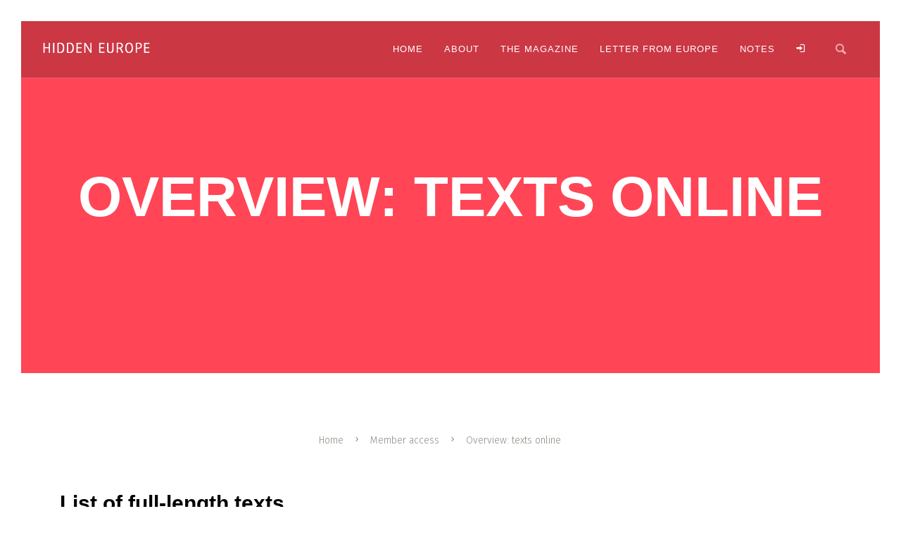

--- FILE ---
content_type: text/html; charset=utf-8
request_url: https://www.hiddeneurope.eu/member-access/overview-texts-online/?i=hidden-europe-63
body_size: 5467
content:
<!DOCTYPE html>
<html lang="en">
<head>
<meta http-equiv="Content-Type" content="text/html; charset=utf-8"/>
<meta content="width=device-width,initial-scale=1.0,maximum-scale=1.0" name="viewport">
<title>hidden europe | Overview: texts online</title>
<meta name="keywords" content="hidden europe articles, read about Europe online, travel content online, hidden europe back issues available online, online access travel articles, travel writing online, list of online travel articles, Europe travel magazine">
<meta name="description" content="Find out which hidden europe articles are already available to subscribers of the magazine as full-length texts for online access. This list is updated regularly.">
<meta name="robots" content="index, follow">
<meta property="article:published_time" content="">
<meta property="og:type" content="website">
<meta property="og:title" name="twitter:title" content="Overview: texts online" >
<meta property="og:url" name="twitter:url" content="https://www.hiddeneurope.eu/member-access/overview-texts-online/">
<meta property="og:description" name="twitter:description" content="Find out which hidden europe articles are already available to subscribers of the magazine as full-length texts for online access. This list is updated regularly.">
<meta name="twitter:site" content="@hiddeneurope">
<meta name="twitter:dnt" content="on">
<meta name="twitter:creator" content="@hiddeneurope">
<meta name="twitter:domain" content="www.hiddeneurope.eu">
<link href="https://www.hiddeneurope.eu/member-access/overview-texts-online/" rel="canonical" />
<link rel="alternate" type="application/rss+xml" title="RSS feed" href="/hidden-europe-rss-feed.rss">	<link rel="shortcut icon" type="image/x-icon" href="/site/templates/images/theme-mountain-favicon.ico">

		<!-- Font -->
    <link rel="preconnect" href="https://fonts.googleapis.com">
    <link rel="preconnect" href="https://fonts.gstatic.com" crossorigin>
    <link href="https://fonts.googleapis.com/css2?family=Fira+Sans:ital,wght@0,300;0,600;1,300;1,600&display=swap" rel="stylesheet">
    <link href="https://fonts.googleapis.com/css2?family=Oswald&display=swap" rel="stylesheet">
    <link href="https://fonts.googleapis.com/css2?family=Open+Sans:ital,wght@0,300;0,400;1,300;1,400&display=swap" rel="stylesheet"> 
	
	<!-- Css -->
	<link rel="stylesheet" href="/site/templates/css/core.min.css" />
	<link rel="stylesheet" href="/site/templates/css/skin.css" />
	    <!-- Media Boxes CSS files -->
<link rel="stylesheet" href="/site/templates/plugin/components/Magnific Popup/magnific-popup.css">
<link rel="stylesheet" href="/site/templates/plugin/components/Fancybox/jquery.fancybox.min.css"> <!-- Only if you are going to use fancybox -->

<link rel="stylesheet" href="/site/templates/plugin/css/mediaBoxes.css">

	<!--[if lt IE 9]>
    	<script type="text/javascript" src="http://html5shiv.googlecode.com/svn/trunk/html5.js"></script>
    <![endif]-->
   <script src="https://ajax.googleapis.com/ajax/libs/jquery/2.2.4/jquery.min.js"></script>
  </head>
<body class="home-page">
<!-- Side Navigation Menu -->
	<aside class="side-navigation-wrapper enter-right" data-no-scrollbar data-animation="push-in">
		<div class="side-navigation-scroll-pane">
			<div class="side-navigation-inner">
				<div class="side-navigation-header">
					<div class="navigation-hide side-nav-hide">
						<a href="#">
							<span class="icon-cancel medium"></span>
						</a>
					</div>
				</div>
				<nav class="side-navigation">
                $url = $subpage->get("redirect_url|url");
<ul><li><a href="/"><span>Home</span></a></li><li><a href="/about/"><span>About</span></a></li><li><a href="/the-magazine/"><span>The Magazine</span></a></li><li><a href="/letter-from-europe"><span>Letter from Europe</span></a></li><li><a href="/notes/"><span>Notes</span></a></li></ul>				</nav>
                  <nav class="side-navigation nav-block">
					<ul>
						  $treeMenu->render($options); ?>
                        <li>
                                                 <a href="/member-access/?login=1" title="Login"><span class="icon-login"></span></a>
                                                 </li>
									<li>
										<!-- Search -->
										<a href="#search-modal" data-content="inline" data-toolbar="" data-aux-classes="tml-search-modal" data-modal-mode data-modal-width="1000" data-lightbox-animation="fade" data-nav-exit="false" class="lightbox-link nav-icon">
											<span class="icon-magnifying-glass">
                                            </span>
										</a>
									</li>
					</ul>
                    
				</nav>
				<div class="side-navigation-footer">
					<p class="copyright no-margin-bottom">&copy; 2005–2024 hidden europe</p>
				</div>
			</div>
		</div>
	</aside>
	<!-- Side Navigation Menu End -->

	<div class="wrapper">
		<div class="wrapper-inner">

			<!-- Header -->
			<header class="header header-fixed header-fixed-on-mobile header-transparent2" data-bkg-threshold="100" data-compact-threshold="100">
				<div class="header-inner">
					<div class="row nav-bar collapse full-width reveal-side-navigation">
						<div class="column width-12 nav-bar-inner">
							<div class="logo">
								<div class="logo-inner">
									<a href="/"><img src="/site/templates/images/logo-dark.png" alt="Warhol Logo" /></a>
									<a href="/"><img src="/site/templates/images/logo.png" alt="Warhol Logo" /></a>
								</div>
							</div>
														<nav class="navigation nav-block secondary-navigation nav-right no-transition">
								<ul>
                         
									<li class="aux-navigation hide">
										<!-- Aux Navigation -->
										<a href="#" class="navigation-show side-nav-show nav-icon">
											<span class="icon-menu"></span>
										</a>
									</li>
								</ul>
							</nav>
							<nav class="navigation nav-block primary-navigation nav-right">
                            <ul>
									<li><a href="/"><span>Home</span></a></li%s><li><a href="/about/"><span>About</span></a></li%s><li><a href="/the-magazine/"><span>The Magazine</span></a></li%s><li><a href="/letter-from-europe"><span>Letter from Europe</span></a></li%s><li><a href="/notes/"><span>Notes</span></a></li%s>                        <li>
                                                 <a href="/member-access/?login=1" title="Login"><span class="icon-login"></span></a>
                                                 </li>
									<li>
										<!-- Search -->
										<a href="#search-modal" data-content="inline" data-toolbar="" data-aux-classes="tml-search-modal" data-modal-mode data-modal-width="1000" data-lightbox-animation="fade" data-nav-exit="false" class="lightbox-link nav-icon">
											<span class="icon-magnifying-glass">
                                            </span>
										</a>
									</li>
								</ul>
                    		</nav>
						</div>
					</div>
				</div>
			</header>
			<!-- Header End -->
			<!-- Content -->
            <div class="content clearfix">

                <!-- Back Top -->
                <div class="scroll-to-top">
                    <a href="#">Back Up Top</a>
                </div>
                <!-- Back Top End -->

                <!-- Intro Title Section 1 -->
                <div class="section-block intro-title-1 bkg-pink color-white">
                    <div class="row">
                        <div class="column width-12">
                            <div class="title-container">
                                <div class="title-container-inner center">
                                    <h1 class="title-xlarge horizon" data-animate-in="preset:slideInRightShort;duration:1000ms;">
                                        Overview: texts online                                    </h1>
                                </div>
                            </div>
                        </div>
                    </div>
                </div>
				<div class="section-block clearfix no-padding-bottom no-padding-top">
					<div class="row">
                                        <!-- Breadcrum -->
				<div class="section-block pt-50 pb-0">
					<div class="row">
						<div class="column width-12">
							<ul class="breadcrumb center">
<li><a href='/'>Home</a></li><li><a href='/member-access/'>Member access</a></li><li>Overview: texts online</li>							</ul>
						</div>
					</div>
				</div>
				<!-- Breadcrum End -->
                

						<!-- Content Inner -->
						<div class="column width-7 content-inner blog-single-post">
							<article class="post">
							<div><h2>List of full-length texts</h2>

<p>This page will help you determine which full-length articles of our back issue archive are already accessible to members online. So far the following issues have been made available online in their entirety: <strong>hidden europe 1, 3, 5, 6, 7, 8, 10, 11, 12, 13, 15, 17, 18, 19, 20, 21, 22, 24, 25, 27, 29, 30, 31, 32, 33, 34, 35, 36, 37, 39, 40, 41, 42, 44, 45, 47, 48, 60, 66</strong>. Articles in full-length are added for online access regularly, so check back from time to time. And if you are a member and wish to read a specific article online that is not yet availabe, <a href="/contact-hidden-europe/">drop us a line</a> and we do our best to add it.</p></div>		
                            <h3>Articles available online from hidden europe 63:</h3><ul class='square'><li><a href='/the-magazine/issues/hidden-europe-63/editorial-hidden-europe-63/'>Editorial hidden europe 63</a></li></ul><ul class='square'><li><a href='/the-magazine/issues/hidden-europe-63/nightingales-and-border-zones-bulgarias-strandzha-region/'>Nightingales and border zones: Bulgaria's Strandzha region</a></li></ul><ul class='square'><li><a href='/the-magazine/issues/hidden-europe-63/rediscovering-the-journey-thoughts-on-travel-in-post-covid-times/'>Rediscovering the journey: thoughts on travel in post-COVID times</a></li></ul><ul class='square'><li><a href='/the-magazine/issues/hidden-europe-63/a-silesian-jerusalem-visiting-the-calvary-at-krzeszow/'>A Silesian Jerusalem: visiting the calvary at Krzeszów</a></li></ul><ul class='square'><li><a href='/the-magazine/issues/hidden-europe-63/preview-hidden-europe-64/'>Preview hidden europe 64</a></li></ul><h3>Latest additions:</h3><ul class='square'><li><a href='/the-magazine/issues/hidden-europe-1/when-a-border-is-not-a-border/'>When a border is not a border</a> (hidden europe 1)</li></ul><ul class='square'><li><a href='/the-magazine/issues/hidden-europe-1/unfair-fares/'>Unfair fares</a> (hidden europe 1)</li></ul><ul class='square'><li><a href='/the-magazine/issues/hidden-europe-1/islanders-on-celluloid/'>Islanders on celluloid</a> (hidden europe 1)</li></ul><ul class='square'><li><a href='/the-magazine/issues/hidden-europe-3/eastwards-by-car/'>Eastwards by car</a> (hidden europe 3)</li></ul><ul class='square'><li><a href='/the-magazine/issues/hidden-europe-1/russian-outposts-3/'>Russian outposts 3</a> (hidden europe 1)</li></ul>							</article>

					</div>
						<!-- Content Inner End -->

						<!-- Sidebar -->
						<aside class="column width-4 offset-1 sidebar left pt-80">
							<div class="sidebar-inner">
<!-- side menu -->
                               <div class="widget">
                               <h5 class="widget-title arc">Online access</h5>
                                <ul class="square">
                            <li><a href='/member-access/'>Member access</a></li><li><a href='/member-access/about-online-access/'>About online access</a></li><li><a href='/member-access/faq-online-access/'>FAQ: online access</a></li><li><a href='/member-access/member-account-terms-and-conditions/'>Member account: terms and conditions</a></li>                    </ul>
                    </div>
<!-- end side menu -->

<!-- post issues -->
<div class="widget">
<h5 class='widget-title'>Issues</h5><div><span class='label border-charcoal bkg-hover-pink color-hover-white'><a href='?i=hidden-europe-70'>hidden-europe-70</a></span> <span class='label border-charcoal bkg-hover-pink color-hover-white'><a href='?i=hidden-europe-69'>hidden-europe-69</a></span> <span class='label border-charcoal bkg-hover-pink color-hover-white'><a href='?i=hidden-europe-68'>hidden-europe-68</a></span> <span class='label border-charcoal bkg-hover-pink color-hover-white'><a href='?i=hidden-europe-67'>hidden-europe-67</a></span> <span class='label border-charcoal bkg-hover-pink color-hover-white'><a href='?i=hidden-europe-66'>hidden-europe-66</a></span> <span class='label border-charcoal bkg-hover-pink color-hover-white'><a href='?i=hidden-europe-65'>hidden-europe-65</a></span> <span class='label border-charcoal bkg-hover-pink color-hover-white'><a href='?i=hidden-europe-64'>hidden-europe-64</a></span> <span class='label border-charcoal bkg-hover-pink color-hover-white'><a href='?i=hidden-europe-63'>hidden-europe-63</a></span> <span class='label border-charcoal bkg-hover-pink color-hover-white'><a href='?i=hidden-europe-62'>hidden-europe-62</a></span> <span class='label border-charcoal bkg-hover-pink color-hover-white'><a href='?i=hidden-europe-61'>hidden-europe-61</a></span> <span class='label border-charcoal bkg-hover-pink color-hover-white'><a href='?i=hidden-europe-60'>hidden-europe-60</a></span> <span class='label border-charcoal bkg-hover-pink color-hover-white'><a href='?i=hidden-europe-59'>hidden-europe-59</a></span> <span class='label border-charcoal bkg-hover-pink color-hover-white'><a href='?i=hidden-europe-58'>hidden-europe-58</a></span> <span class='label border-charcoal bkg-hover-pink color-hover-white'><a href='?i=hidden-europe-57'>hidden-europe-57</a></span> <span class='label border-charcoal bkg-hover-pink color-hover-white'><a href='?i=hidden-europe-56'>hidden-europe-56</a></span> <span class='label border-charcoal bkg-hover-pink color-hover-white'><a href='?i=hidden-europe-55'>hidden-europe-55</a></span> <span class='label border-charcoal bkg-hover-pink color-hover-white'><a href='?i=hidden-europe-54'>hidden-europe-54</a></span> <span class='label border-charcoal bkg-hover-pink color-hover-white'><a href='?i=hidden-europe-53'>hidden-europe-53</a></span> <span class='label border-charcoal bkg-hover-pink color-hover-white'><a href='?i=hidden-europe-52'>hidden-europe-52</a></span> <span class='label border-charcoal bkg-hover-pink color-hover-white'><a href='?i=hidden-europe-51'>hidden-europe-51</a></span> <span class='label border-charcoal bkg-hover-pink color-hover-white'><a href='?i=hidden-europe-50'>hidden-europe-50</a></span> <span class='label border-charcoal bkg-hover-pink color-hover-white'><a href='?i=hidden-europe-49'>hidden-europe-49</a></span> <span class='label border-charcoal bkg-hover-pink color-hover-white'><a href='?i=hidden-europe-48'>hidden-europe-48</a></span> <span class='label border-charcoal bkg-hover-pink color-hover-white'><a href='?i=hidden-europe-47'>hidden-europe-47</a></span> <span class='label border-charcoal bkg-hover-pink color-hover-white'><a href='?i=hidden-europe-46'>hidden-europe-46</a></span> <span class='label border-charcoal bkg-hover-pink color-hover-white'><a href='?i=hidden-europe-45'>hidden-europe-45</a></span> <span class='label border-charcoal bkg-hover-pink color-hover-white'><a href='?i=hidden-europe-44'>hidden-europe-44</a></span> <span class='label border-charcoal bkg-hover-pink color-hover-white'><a href='?i=hidden-europe-43'>hidden-europe-43</a></span> <span class='label border-charcoal bkg-hover-pink color-hover-white'><a href='?i=hidden-europe-42'>hidden-europe-42</a></span> <span class='label border-charcoal bkg-hover-pink color-hover-white'><a href='?i=hidden-europe-41'>hidden-europe-41</a></span> <span class='label border-charcoal bkg-hover-pink color-hover-white'><a href='?i=hidden-europe-40'>hidden-europe-40</a></span> <span class='label border-charcoal bkg-hover-pink color-hover-white'><a href='?i=hidden-europe-39'>hidden-europe-39</a></span> <span class='label border-charcoal bkg-hover-pink color-hover-white'><a href='?i=hidden-europe-38'>hidden-europe-38</a></span> <span class='label border-charcoal bkg-hover-pink color-hover-white'><a href='?i=hidden-europe-37'>hidden-europe-37</a></span> <span class='label border-charcoal bkg-hover-pink color-hover-white'><a href='?i=hidden-europe-36'>hidden-europe-36</a></span> <span class='label border-charcoal bkg-hover-pink color-hover-white'><a href='?i=hidden-europe-35'>hidden-europe-35</a></span> <span class='label border-charcoal bkg-hover-pink color-hover-white'><a href='?i=hidden-europe-34'>hidden-europe-34</a></span> <span class='label border-charcoal bkg-hover-pink color-hover-white'><a href='?i=hidden-europe-33'>hidden-europe-33</a></span> <span class='label border-charcoal bkg-hover-pink color-hover-white'><a href='?i=hidden-europe-32'>hidden-europe-32</a></span> <span class='label border-charcoal bkg-hover-pink color-hover-white'><a href='?i=hidden-europe-31'>hidden-europe-31</a></span> <span class='label border-charcoal bkg-hover-pink color-hover-white'><a href='?i=hidden-europe-30'>hidden-europe-30</a></span> <span class='label border-charcoal bkg-hover-pink color-hover-white'><a href='?i=hidden-europe-29'>hidden-europe-29</a></span> <span class='label border-charcoal bkg-hover-pink color-hover-white'><a href='?i=hidden-europe-28'>hidden-europe-28</a></span> <span class='label border-charcoal bkg-hover-pink color-hover-white'><a href='?i=hidden-europe-27'>hidden-europe-27</a></span> <span class='label border-charcoal bkg-hover-pink color-hover-white'><a href='?i=hidden-europe-26'>hidden-europe-26</a></span> <span class='label border-charcoal bkg-hover-pink color-hover-white'><a href='?i=hidden-europe-25'>hidden-europe-25</a></span> <span class='label border-charcoal bkg-hover-pink color-hover-white'><a href='?i=hidden-europe-24'>hidden-europe-24</a></span> <span class='label border-charcoal bkg-hover-pink color-hover-white'><a href='?i=hidden-europe-23'>hidden-europe-23</a></span> <span class='label border-charcoal bkg-hover-pink color-hover-white'><a href='?i=hidden-europe-22'>hidden-europe-22</a></span> <span class='label border-charcoal bkg-hover-pink color-hover-white'><a href='?i=hidden-europe-21'>hidden-europe-21</a></span> <span class='label border-charcoal bkg-hover-pink color-hover-white'><a href='?i=hidden-europe-20'>hidden-europe-20</a></span> <span class='label border-charcoal bkg-hover-pink color-hover-white'><a href='?i=hidden-europe-19'>hidden-europe-19</a></span> <span class='label border-charcoal bkg-hover-pink color-hover-white'><a href='?i=hidden-europe-18'>hidden-europe-18</a></span> <span class='label border-charcoal bkg-hover-pink color-hover-white'><a href='?i=hidden-europe-17'>hidden-europe-17</a></span> <span class='label border-charcoal bkg-hover-pink color-hover-white'><a href='?i=hidden-europe-16'>hidden-europe-16</a></span> <span class='label border-charcoal bkg-hover-pink color-hover-white'><a href='?i=hidden-europe-15'>hidden-europe-15</a></span> <span class='label border-charcoal bkg-hover-pink color-hover-white'><a href='?i=hidden-europe-14'>hidden-europe-14</a></span> <span class='label border-charcoal bkg-hover-pink color-hover-white'><a href='?i=hidden-europe-13'>hidden-europe-13</a></span> <span class='label border-charcoal bkg-hover-pink color-hover-white'><a href='?i=hidden-europe-12'>hidden-europe-12</a></span> <span class='label border-charcoal bkg-hover-pink color-hover-white'><a href='?i=hidden-europe-11'>hidden-europe-11</a></span> <span class='label border-charcoal bkg-hover-pink color-hover-white'><a href='?i=hidden-europe-10'>hidden-europe-10</a></span> <span class='label border-charcoal bkg-hover-pink color-hover-white'><a href='?i=hidden-europe-9'>hidden-europe-9</a></span> <span class='label border-charcoal bkg-hover-pink color-hover-white'><a href='?i=hidden-europe-8'>hidden-europe-8</a></span> <span class='label border-charcoal bkg-hover-pink color-hover-white'><a href='?i=hidden-europe-7'>hidden-europe-7</a></span> <span class='label border-charcoal bkg-hover-pink color-hover-white'><a href='?i=hidden-europe-6'>hidden-europe-6</a></span> <span class='label border-charcoal bkg-hover-pink color-hover-white'><a href='?i=hidden-europe-5'>hidden-europe-5</a></span> <span class='label border-charcoal bkg-hover-pink color-hover-white'><a href='?i=hidden-europe-4'>hidden-europe-4</a></span> <span class='label border-charcoal bkg-hover-pink color-hover-white'><a href='?i=hidden-europe-3'>hidden-europe-3</a></span> <span class='label border-charcoal bkg-hover-pink color-hover-white'><a href='?i=hidden-europe-2'>hidden-europe-2</a></span> <span class='label border-charcoal bkg-hover-pink color-hover-white'><a href='?i=hidden-europe-1'>hidden-europe-1</a></span></div></div>
</div>
</aside>
<!-- end post issues -->
                <!-- Content Inner End -->
                <div class="section-block pagination-3">
                    <div class="row">
                        <div class="column width-12">
                            
                        </div>
                    </div>
                </div>
                <!-- Search Modal Start -->
                <div id="search-modal" class="hide">
                    <div class="row">
                        <div class="column width-12 center">
                            <div class="search-form-container site-search">
                
                                <form action="/search-results/" method="get" novalidate>
                                    <div class="row">
                                        <div class="column width-12">
                                            <div class="field-wrapper">
                                                <input type="text" name="q" class="form-search form-element" placeholder="type &amp; hit enter..." value="" id="search_query">
                                                <span class="border"></span>
                                            </div>
                                        </div>
                                    </div>
                                </form>
                                <div class="form-response"></div>
                            </div>
                            <a href="#" class="tml-aux-exit">Close</a>
                        </div>
                    </div>
                </div>
                <!-- Search Modal End -->
            </div>
            <!-- Content End -->
<!-- Footer -->
			<footer class="footer">
				<div class="footer-top">
					<div class="row flex">
						<div class="column width-4">
							<div class="widget">
								<h3>The Exotic in the Everyday</h3>
								<p>hidden europe is a curated collection of words in print and online that focuses on offbeat places. We criss-cross the continent to bring our readers some of Europe’s finest travel writing.</p>
								  <ul class="social-list list-horizontal pull-left clear-float-on-mobile left color-white">
									<li><a href="https://bsky.app/profile/hiddeneurope.eu" target=_blank><img src='/site/templates/images/bluesky-black-round-circle-logo-24460.svg' width='48' height='48' /></a></li>
									<li><a href="https://www.facebook.com/hiddeneurope" target=_blank><img src='/site/templates/images/facebook_logo_icon.svg' width='40' height='40' /></a></li>
									<li><a href="https://www.instagram.com/hiddeneuropemagazine/" target=_blank><img src='/site/templates/images/instagram_logo_icon.svg' width='48' height='48' /></a></li>
                                    
								</ul>
							</div>
						</div>
						<div class="column width-4">
							<div class="widget">
								<h3>Information</h3>
                                <ul class="list-group large square"><li><a href="/member-access/"><span>Member access</span></a><!-- [Selector Level1: id=7175|1176|7597|16831|21302|21309|21333] --></li><li><a href="/contact-hidden-europe/"><span>Contact hidden europe</span></a><!-- [Selector Level1: id=7175|1176|7597|16831|21302|21309|21333] --></li><li><a href="/hidden-europe-privacy-notice/"><span>hidden europe privacy notice</span></a><!-- [Selector Level1: id=7175|1176|7597|16831|21302|21309|21333] --></li><li><a href="/sitemap/"><span>Sitemap</span></a><!-- [Selector Level1: id=7175|1176|7597|16831|21302|21309|21333] --></li><li><a href="/legal-stuff/"><span>Legal stuff</span></a><!-- [Selector Level1: id=7175|1176|7597|16831|21302|21309|21333] --></li></ul><!-- [MarkupSimpleNavigation Rendertime: 0.0114] -->							</div>
						</div>
<div class="column width=12 pt-30"><h6>copyright © 2005-2025 hidden europe</h6></div>
					</div>
				</div>
			</footer>
			<!-- Footer End -->

		</div>
	</div>

	<!-- Js -->
	<script src="/site/templates/js/timber.master.min.js"></script>
    <script type="text/javascript" src="/site/templates/js/jquery.lazy.min.js"></script>
    <script type="text/javascript" src="/site/templates/js/jquery.cssmap.js"></script>
    <script src="/site/templates/js/template-functions.js"></script>
    <script>
    $(function() {
        $('.lazy').Lazy();
    });
</script>
      </body>
</html>

--- FILE ---
content_type: text/css
request_url: https://www.hiddeneurope.eu/site/templates/plugin/components/Fancybox/jquery.fancybox.min.css
body_size: 3503
content:
body.compensate-for-scrollbar{overflow:hidden}.fancyboxMB-active{height:auto}.fancyboxMB-is-hidden{left:-9999px;margin:0;position:absolute!important;top:-9999px;visibility:hidden}.fancyboxMB-container{-webkit-backface-visibility:hidden;height:100%;left:0;outline:none;position:fixed;-webkit-tap-highlight-color:transparent;top:0;-ms-touch-action:manipulation;touch-action:manipulation;transform:translateZ(0);width:100%;z-index:99992}.fancyboxMB-container *{box-sizing:border-box}.fancyboxMB-bg,.fancyboxMB-inner,.fancyboxMB-outer,.fancyboxMB-stage{bottom:0;left:0;position:absolute;right:0;top:0}.fancyboxMB-outer{-webkit-overflow-scrolling:touch;overflow-y:auto}.fancyboxMB-bg{background:#1e1e1e;opacity:0;transition-duration:inherit;transition-property:opacity;transition-timing-function:cubic-bezier(.47,0,.74,.71)}.fancyboxMB-is-open .fancyboxMB-bg{opacity:.9;transition-timing-function:cubic-bezier(.22,.61,.36,1)}.fancyboxMB-caption,.fancyboxMB-infobar,.fancyboxMB-navigation .fancyboxMB-button,.fancyboxMB-toolbar{direction:ltr;opacity:0;position:absolute;transition:opacity .25s ease,visibility 0s ease .25s;visibility:hidden;z-index:99997}.fancyboxMB-show-caption .fancyboxMB-caption,.fancyboxMB-show-infobar .fancyboxMB-infobar,.fancyboxMB-show-nav .fancyboxMB-navigation .fancyboxMB-button,.fancyboxMB-show-toolbar .fancyboxMB-toolbar{opacity:1;transition:opacity .25s ease 0s,visibility 0s ease 0s;visibility:visible}.fancyboxMB-infobar{color:#ccc;font-size:13px;-webkit-font-smoothing:subpixel-antialiased;height:44px;left:0;line-height:44px;min-width:44px;mix-blend-mode:difference;padding:0 10px;pointer-events:none;top:0;-webkit-touch-callout:none;-webkit-user-select:none;-moz-user-select:none;-ms-user-select:none;user-select:none}.fancyboxMB-toolbar{right:0;top:0}.fancyboxMB-stage{direction:ltr;overflow:visible;transform:translateZ(0);z-index:99994}.fancyboxMB-is-open .fancyboxMB-stage{overflow:hidden}.fancyboxMB-slide{-webkit-backface-visibility:hidden;display:none;height:100%;left:0;outline:none;overflow:auto;-webkit-overflow-scrolling:touch;padding:44px;position:absolute;text-align:center;top:0;transition-property:transform,opacity;white-space:normal;width:100%;z-index:99994}.fancyboxMB-slide:before{content:"";display:inline-block;font-size:0;height:100%;vertical-align:middle;width:0}.fancyboxMB-is-sliding .fancyboxMB-slide,.fancyboxMB-slide--current,.fancyboxMB-slide--next,.fancyboxMB-slide--previous{display:block}.fancyboxMB-slide--image{overflow:hidden;padding:44px 0}.fancyboxMB-slide--image:before{display:none}.fancyboxMB-slide--html{padding:6px}.fancyboxMB-content{background:#fff;display:inline-block;margin:0;max-width:100%;overflow:auto;-webkit-overflow-scrolling:touch;padding:44px;position:relative;text-align:left;vertical-align:middle}.fancyboxMB-slide--image .fancyboxMB-content{animation-timing-function:cubic-bezier(.5,0,.14,1);-webkit-backface-visibility:hidden;background:transparent;background-repeat:no-repeat;background-size:100% 100%;left:0;max-width:none;overflow:visible;padding:0;position:absolute;top:0;transform-origin:top left;transition-property:transform,opacity;-webkit-user-select:none;-moz-user-select:none;-ms-user-select:none;user-select:none;z-index:99995}.fancyboxMB-can-zoomOut .fancyboxMB-content{cursor:zoom-out}.fancyboxMB-can-zoomIn .fancyboxMB-content{cursor:zoom-in}.fancyboxMB-can-pan .fancyboxMB-content,.fancyboxMB-can-swipe .fancyboxMB-content{cursor:grab}.fancyboxMB-is-grabbing .fancyboxMB-content{cursor:grabbing}.fancyboxMB-container [data-selectable=true]{cursor:text}.fancyboxMB-image,.fancyboxMB-spaceball{background:transparent;border:0;height:100%;left:0;margin:0;max-height:none;max-width:none;padding:0;position:absolute;top:0;-webkit-user-select:none;-moz-user-select:none;-ms-user-select:none;user-select:none;width:100%}.fancyboxMB-spaceball{z-index:1}.fancyboxMB-slide--iframe .fancyboxMB-content,.fancyboxMB-slide--map .fancyboxMB-content,.fancyboxMB-slide--pdf .fancyboxMB-content,.fancyboxMB-slide--video .fancyboxMB-content{height:100%;overflow:visible;padding:0;width:100%}.fancyboxMB-slide--video .fancyboxMB-content{background:#000}.fancyboxMB-slide--map .fancyboxMB-content{background:#e5e3df}.fancyboxMB-slide--iframe .fancyboxMB-content{background:#fff}.fancyboxMB-iframe,.fancyboxMB-video{background:transparent;border:0;display:block;height:100%;margin:0;overflow:hidden;padding:0;width:100%}.fancyboxMB-iframe{left:0;position:absolute;top:0}.fancyboxMB-error{background:#fff;cursor:default;max-width:400px;padding:40px;width:100%}.fancyboxMB-error p{color:#444;font-size:16px;line-height:20px;margin:0;padding:0}.fancyboxMB-button{background:rgba(30,30,30,.6);border:0;border-radius:0;box-shadow:none;cursor:pointer;display:inline-block;height:44px;margin:0;padding:10px;position:relative;transition:color .2s;vertical-align:top;visibility:inherit;width:44px}.fancyboxMB-button,.fancyboxMB-button:link,.fancyboxMB-button:visited{color:#ccc}.fancyboxMB-button:hover{color:#fff}.fancyboxMB-button:focus{outline:none}.fancyboxMB-button.fancyboxMB-focus{outline:1px dotted}.fancyboxMB-button[disabled],.fancyboxMB-button[disabled]:hover{color:#888;cursor:default;outline:none}.fancyboxMB-button div{height:100%}.fancyboxMB-button svg{display:block;height:100%;overflow:visible;position:relative;width:100%}.fancyboxMB-button svg path{fill:currentColor;stroke-width:0}.fancyboxMB-button--fsenter svg:nth-child(2),.fancyboxMB-button--fsexit svg:first-child,.fancyboxMB-button--pause svg:first-child,.fancyboxMB-button--play svg:nth-child(2){display:none}.fancyboxMB-progress{background:#ff5268;height:2px;left:0;position:absolute;right:0;top:0;transform:scaleX(0);transform-origin:0;transition-property:transform;transition-timing-function:linear;z-index:99998}.fancyboxMB-close-small{background:transparent;border:0;border-radius:0;color:#ccc;cursor:pointer;opacity:.8;padding:8px;position:absolute;right:-12px;top:-44px;z-index:401}.fancyboxMB-close-small:hover{color:#fff;opacity:1}.fancyboxMB-slide--html .fancyboxMB-close-small{color:currentColor;padding:10px;right:0;top:0}.fancyboxMB-slide--image.fancyboxMB-is-scaling .fancyboxMB-content{overflow:hidden}.fancyboxMB-is-scaling .fancyboxMB-close-small,.fancyboxMB-is-zoomable.fancyboxMB-can-pan .fancyboxMB-close-small{display:none}.fancyboxMB-navigation .fancyboxMB-button{background-clip:content-box;height:100px;opacity:0;position:absolute;top:calc(50% - 50px);width:70px}.fancyboxMB-navigation .fancyboxMB-button div{padding:7px}.fancyboxMB-navigation .fancyboxMB-button--arrow_left{left:0;left:env(safe-area-inset-left);padding:31px 26px 31px 6px}.fancyboxMB-navigation .fancyboxMB-button--arrow_right{padding:31px 6px 31px 26px;right:0;right:env(safe-area-inset-right)}.fancyboxMB-caption{background:linear-gradient(0deg,rgba(0,0,0,.85) 0,rgba(0,0,0,.3) 50%,rgba(0,0,0,.15) 65%,rgba(0,0,0,.075) 75.5%,rgba(0,0,0,.037) 82.85%,rgba(0,0,0,.019) 88%,transparent);bottom:0;color:#eee;font-size:14px;font-weight:400;left:0;line-height:1.5;padding:75px 44px 25px;pointer-events:none;right:0;text-align:center;z-index:99996}@supports (padding:max(0px)){.fancyboxMB-caption{padding:75px max(44px,env(safe-area-inset-right)) max(25px,env(safe-area-inset-bottom)) max(44px,env(safe-area-inset-left))}}.fancyboxMB-caption--separate{margin-top:-50px}.fancyboxMB-caption__body{max-height:50vh;overflow:auto;pointer-events:all}.fancyboxMB-caption a,.fancyboxMB-caption a:link,.fancyboxMB-caption a:visited{color:#ccc;text-decoration:none}.fancyboxMB-caption a:hover{color:#fff;text-decoration:underline}.fancyboxMB-loading{animation:a 1s linear infinite;background:transparent;border:4px solid #888;border-bottom-color:#fff;border-radius:50%;height:50px;left:50%;margin:-25px 0 0 -25px;opacity:.7;padding:0;position:absolute;top:50%;width:50px;z-index:99999}@keyframes a{to{transform:rotate(1turn)}}.fancyboxMB-animated{transition-timing-function:cubic-bezier(0,0,.25,1)}.fancyboxMB-fx-slide.fancyboxMB-slide--previous{opacity:0;transform:translate3d(-100%,0,0)}.fancyboxMB-fx-slide.fancyboxMB-slide--next{opacity:0;transform:translate3d(100%,0,0)}.fancyboxMB-fx-slide.fancyboxMB-slide--current{opacity:1;transform:translateZ(0)}.fancyboxMB-fx-fade.fancyboxMB-slide--next,.fancyboxMB-fx-fade.fancyboxMB-slide--previous{opacity:0;transition-timing-function:cubic-bezier(.19,1,.22,1)}.fancyboxMB-fx-fade.fancyboxMB-slide--current{opacity:1}.fancyboxMB-fx-zoom-in-out.fancyboxMB-slide--previous{opacity:0;transform:scale3d(1.5,1.5,1.5)}.fancyboxMB-fx-zoom-in-out.fancyboxMB-slide--next{opacity:0;transform:scale3d(.5,.5,.5)}.fancyboxMB-fx-zoom-in-out.fancyboxMB-slide--current{opacity:1;transform:scaleX(1)}.fancyboxMB-fx-rotate.fancyboxMB-slide--previous{opacity:0;transform:rotate(-1turn)}.fancyboxMB-fx-rotate.fancyboxMB-slide--next{opacity:0;transform:rotate(1turn)}.fancyboxMB-fx-rotate.fancyboxMB-slide--current{opacity:1;transform:rotate(0deg)}.fancyboxMB-fx-circular.fancyboxMB-slide--previous{opacity:0;transform:scale3d(0,0,0) translate3d(-100%,0,0)}.fancyboxMB-fx-circular.fancyboxMB-slide--next{opacity:0;transform:scale3d(0,0,0) translate3d(100%,0,0)}.fancyboxMB-fx-circular.fancyboxMB-slide--current{opacity:1;transform:scaleX(1) translateZ(0)}.fancyboxMB-fx-tube.fancyboxMB-slide--previous{transform:translate3d(-100%,0,0) scale(.1) skew(-10deg)}.fancyboxMB-fx-tube.fancyboxMB-slide--next{transform:translate3d(100%,0,0) scale(.1) skew(10deg)}.fancyboxMB-fx-tube.fancyboxMB-slide--current{transform:translateZ(0) scale(1)}@media (max-height:576px){.fancyboxMB-slide{padding-left:6px;padding-right:6px}.fancyboxMB-slide--image{padding:6px 0}.fancyboxMB-close-small{right:-6px}.fancyboxMB-slide--image .fancyboxMB-close-small{background:#4e4e4e;color:#f2f4f6;height:36px;opacity:1;padding:6px;right:0;top:0;width:36px}.fancyboxMB-caption{padding-left:12px;padding-right:12px}@supports (padding:max(0px)){.fancyboxMB-caption{padding-left:max(12px,env(safe-area-inset-left));padding-right:max(12px,env(safe-area-inset-right))}}}.fancyboxMB-share{background:#f4f4f4;border-radius:3px;max-width:90%;padding:30px;text-align:center}.fancyboxMB-share h1{color:#222;font-size:35px;font-weight:700;margin:0 0 20px}.fancyboxMB-share p{margin:0;padding:0}.fancyboxMB-share__button{border:0;border-radius:3px;display:inline-block;font-size:14px;font-weight:700;line-height:40px;margin:0 5px 10px;min-width:130px;padding:0 15px;text-decoration:none;transition:all .2s;-webkit-user-select:none;-moz-user-select:none;-ms-user-select:none;user-select:none;white-space:nowrap}.fancyboxMB-share__button:link,.fancyboxMB-share__button:visited{color:#fff}.fancyboxMB-share__button:hover{text-decoration:none}.fancyboxMB-share__button--fb{background:#3b5998}.fancyboxMB-share__button--fb:hover{background:#344e86}.fancyboxMB-share__button--pt{background:#bd081d}.fancyboxMB-share__button--pt:hover{background:#aa0719}.fancyboxMB-share__button--tw{background:#1da1f2}.fancyboxMB-share__button--tw:hover{background:#0d95e8}.fancyboxMB-share__button svg{height:25px;margin-right:7px;position:relative;top:-1px;vertical-align:middle;width:25px}.fancyboxMB-share__button svg path{fill:#fff}.fancyboxMB-share__input{background:transparent;border:0;border-bottom:1px solid #d7d7d7;border-radius:0;color:#5d5b5b;font-size:14px;margin:10px 0 0;outline:none;padding:10px 15px;width:100%}.fancyboxMB-thumbs{background:#ddd;bottom:0;display:none;margin:0;-webkit-overflow-scrolling:touch;-ms-overflow-style:-ms-autohiding-scrollbar;padding:2px 2px 4px;position:absolute;right:0;-webkit-tap-highlight-color:rgba(0,0,0,0);top:0;width:212px;z-index:99995}.fancyboxMB-thumbs-x{overflow-x:auto;overflow-y:hidden}.fancyboxMB-show-thumbs .fancyboxMB-thumbs{display:block}.fancyboxMB-show-thumbs .fancyboxMB-inner{right:212px}.fancyboxMB-thumbs__list{font-size:0;height:100%;list-style:none;margin:0;overflow-x:hidden;overflow-y:auto;padding:0;position:absolute;position:relative;white-space:nowrap;width:100%}.fancyboxMB-thumbs-x .fancyboxMB-thumbs__list{overflow:hidden}.fancyboxMB-thumbs-y .fancyboxMB-thumbs__list::-webkit-scrollbar{width:7px}.fancyboxMB-thumbs-y .fancyboxMB-thumbs__list::-webkit-scrollbar-track{background:#fff;border-radius:10px;box-shadow:inset 0 0 6px rgba(0,0,0,.3)}.fancyboxMB-thumbs-y .fancyboxMB-thumbs__list::-webkit-scrollbar-thumb{background:#2a2a2a;border-radius:10px}.fancyboxMB-thumbs__list a{-webkit-backface-visibility:hidden;backface-visibility:hidden;background-color:rgba(0,0,0,.1);background-position:50%;background-repeat:no-repeat;background-size:cover;cursor:pointer;float:left;height:75px;margin:2px;max-height:calc(100% - 8px);max-width:calc(50% - 4px);outline:none;overflow:hidden;padding:0;position:relative;-webkit-tap-highlight-color:transparent;width:100px}.fancyboxMB-thumbs__list a:before{border:6px solid #ff5268;bottom:0;content:"";left:0;opacity:0;position:absolute;right:0;top:0;transition:all .2s cubic-bezier(.25,.46,.45,.94);z-index:99991}.fancyboxMB-thumbs__list a:focus:before{opacity:.5}.fancyboxMB-thumbs__list a.fancyboxMB-thumbs-active:before{opacity:1}@media (max-width:576px){.fancyboxMB-thumbs{width:110px}.fancyboxMB-show-thumbs .fancyboxMB-inner{right:110px}.fancyboxMB-thumbs__list a{max-width:calc(100% - 10px)}}